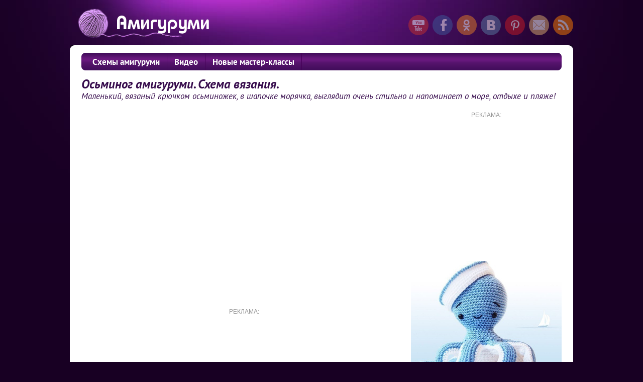

--- FILE ---
content_type: text/html
request_url: http://amigurumi.com-download.ru/osminog.php
body_size: 5174
content:
<!DOCTYPE html PUBLIC "-//W3C//DTD XHTML 1.0 Transitional//EN" "http://www.w3.org/TR/xhtml1/DTD/xhtml1-transitional.dtd">
<html xmlns="http://www.w3.org/1999/xhtml">
<head>
<title>Осьминог амигуруми. Схемы и описания для вязания игрушек крючком!</title>

<meta http-equiv="content-type" content="text/html; charset=UTF-8" />
<meta http-equiv="Content-Language" content="ru" />
<meta name="robots" content="all"/>

<script type="text/javascript" src="http://ajax.googleapis.com/ajax/libs/jquery/1.7.0/jquery.min.js"></script>
<link rel="stylesheet" type="text/css" href="../css/landing.css" />
</head>

<body style="margin:0px; padding:0px; background:#180023 url(../images/bg.jpg) no-repeat 50% 0;">
<table cellpadding="0" cellspacing="0" valign="top" border="0" width="1002px" align="center">
<tr height="90px"><td width="300px"><a href="/" title="На главную"><img src="../images/logo.png" title="Схемы игрушек амигуруми" alt="Бесплатные схемы амигуруми" height="60px" valign="middle" align="left" /></a></td><td width="700px" valign="top" align="right" style="padding-top:15px;">
<!--noindex-->
<a rel="nofollow" href="https://www.youtube.com/channel/UCXsEPGn8_4qo1An8r55aXwA" target="_blank"><img src="../images/social/youtube.png" border="0" alt="youtube" title="Наш канал на Youtube" class="soc" /></a>
<a rel="nofollow" href="https://www.facebook.com/amigurumi.free" target="_blank"><img src="../images/social/facebook.png" border="0" alt="facebook" title="Мы на facebook" class="soc" /></a>
<a rel="nofollow" href="https://ok.ru/amimore" target="_blank"><img src="../images/social/odnoklassniki.png" border="0" alt="Одноклассники" title="Мы на Одноклассниках" class="soc" /></a>
<a rel="nofollow" href="https://vk.com/amimore" target="_blank"><img src="../images/social/vkontakte.png" border="0" alt="Вконтакте" title="Мы Вконтакте" class="soc" /></a>
<a rel="nofollow" href="https://www.pinterest.com/AmigurumiFree/amigurumi-pattern-%D1%81%D1%85%D0%B5%D0%BC%D1%8B-%D0%B0%D0%BC%D0%B8%D0%B3%D1%83%D1%80%D1%83%D0%BC%D0%B8/" target="_blank"><img src="../images/social/pinterest.png" border="0" alt="facebook" title="Наша доска на Pinterest" class="soc" /></a>
<a rel="nofollow" href="http://amigurumi.com-download.ru/subscribe.php"><img src="../images/social/email.png" border="0" alt="e-mail" title="Подпишись на e-mail рассылку" class="soc" /></a>
<a rel="nofollow" href="http://feeds.feedburner.com/ami_rss" target="_blank"><img src="../images/social/rss.png" border="0" alt="rss" title="Подпишись на RSS" class="soc" /></a>
<!--/noindex-->
</td></tr>
<tr style="background: url(../images/radius.jpg) no-repeat 50% 0 #ffffff; height:180px;"><td colspan="2" valign="top" style="padding:15px 15px 15px 15px;">

<table cellpadding="0" cellspacing="0" border="0" width="956px" align="center">
<tr><td width="8px" height="35px" valign="top"><img src="../images/topnav_l.png" border="0" /></td><td width="940px">
<ul id="topnav">

<li><span>Схемы амигуруми</span>
      <ul>
             <li><a href="/">Бесплатные</a></li>
             <li><a href="http://amigurumi.com-download.ru/paid.php">Платные</a></li>
      </ul>
</li>

<li><a href="http://amigurumi.com-download.ru/video/index.php">Видео</a>
      <ul>
             <li><a href="http://amigurumi.com-download.ru/video/category.php?id=Платья-и-туники">Платья и туники</a></li>
             <li><a href="http://amigurumi.com-download.ru/video/category.php?id=Юбки-и-шортики">Юбки и шортики</a></li>
             <li><a href="http://amigurumi.com-download.ru/video/category.php?id=Штаны">Штаны</a></li>
             <li><a href="http://amigurumi.com-download.ru/video/category.php?id=Пинетки">Пинетки</a></li>
             <li><a href="http://amigurumi.com-download.ru/video/category.php?id=Тапочки-и-обувь">Тапочки и обувь</a></li>
             <li><a href="http://amigurumi.com-download.ru/video/category.php?id=Шапки">Шапки</a></li>
             <li><a href="http://amigurumi.com-download.ru/video/category.php?id=Шаль">Шаль</a></li>
             <li><a href="http://amigurumi.com-download.ru/video/category.php?id=Кофты-и-свитера">Кофты и свитера</a></li>
             <li><a href="http://amigurumi.com-download.ru/video/category.php?id=Кокетки">Кокетки</a></li>
             <li><a href="http://amigurumi.com-download.ru/video/category.php?id=Топы-и-майки">Топы и майки</a></li>
             <li><a href="http://amigurumi.com-download.ru/video/category.php?id=Нижнее-белье">Нижнее белье</a></li>
             <li><a href="http://amigurumi.com-download.ru/video/category.php?id=Пледы-и-коврики">Пледы и коврики</a></li>
             <li><a href="http://amigurumi.com-download.ru/video/category.php?id=Шарфы-и-варежки">Шарфы и варежки</a></li>
             <li><a href="http://amigurumi.com-download.ru/video/category.php?id=Скатерти-и-салфетки">Скатерти и салфетки</a></li>
             <li><a href="http://amigurumi.com-download.ru/video/category.php?id=Прихватки">Прихватки</a></li>
             <li><a href="http://amigurumi.com-download.ru/video/category.php?id=Носки">Носки</a></li>
             <li><a href="http://amigurumi.com-download.ru/video/category.php?id=Болеро-и-жилеты">Болеро и жилеты</a></li>
             <li><a href="http://amigurumi.com-download.ru/video/category.php?id=Сумки-и-чехлы">Сумки и чехлы</a></li>
             <li><a href="http://amigurumi.com-download.ru/video/category.php?id=Игрушки">Игрушки</a></li>
             <li><a href="http://amigurumi.com-download.ru/video/category.php?id=Аксессуары-и-украшения">Аксессуары и украшения</a></li>
             <li><a href="http://amigurumi.com-download.ru/video/category.php?id=Узоры-и-мотивы">Узоры и мотивы</a></li>
             <li><a href="http://amigurumi.com-download.ru/video/category.php?id=Начинающим">Начинающим</a></li>
      </ul>
</li>

<li><!--noindex--><a rel="nofollow" href="https://amimore.ru/" target="_blank">Новые мастер-классы</a><!--/noindex--></li>

</ul>

</td><td width="8px" valign="top"><img src="../images/topnav_r.png"></td></tr>
<tr><td colspan="2" height="15px"></td></tr>
</table>
<h1>Осьминог амигуруми. Схема вязания.</h1>
<p style="padding:0px 8px 20px 8px;">Маленький, вязаный крючком осьминожек, в шапочке морячка, выглядит очень стильно и напоминает о море, отдыхе и пляже!</p>

<table cellpadding="0" cellspacing="0" width="972px" align="center" border="0">
<tr><td width="664px" height="390px" valign="top">
    <div style="width:638px; height:359px; overflow:hidden; padding:0px 16px 0px 0px;">
    <script async src="https://moevideo.biz/embed/js/mvpt.min.js"></script>
    <div id="adv"></div>
    <iframe width="638px" height="359px" src="https://www.youtube.com/embed/mOnmTas-c7g?rel=0" frameborder="0" allowfullscreen></iframe>
    <script>
    var moevideoQueue = moevideoQueue || [];
    moevideoQueue.push(function () {
    moevideo.ContentRoll({
      "mode": "manual",
      "el": "#adv",
      "ignorePlayers": true,
      "floatMode": "full",
      "floatPosition": "bottom right",
      "floatCloseTimeout": 3,
      "floatWidth": "380",
      "maxRefresh": 10
    });
    });
    </script>
</div>
<p style="padding:12px 8px 0px 8px;">
<style>
.my_adslot { width: 638px; height: 155px; }
@media(min-width: 638px) { .my_adslot { width: 638px; height: 155px; } }
@media(min-width: 638px) { .my_adslot { width: 638px; height: 155px; } }
</style>

<!--noindex-->
<div class="advert" style="padding-top:20px;">Реклама:</div>
<script async src="//pagead2.googlesyndication.com/pagead/js/adsbygoogle.js"></script>
<!-- амигуруми адаптивный -->
<ins class="adsbygoogle my_adslot"
     style="display:inline-block; margin-left:0px;"
     data-ad-client="ca-pub-4566378950406900"
     data-ad-slot="5110990696"></ins>
<script>
(adsbygoogle = window.adsbygoogle || []).push({});
</script>
<!--/noindex-->
</p></td>

<td valign="top" style="padding:0px 8px 0px 0px;">
<!--noindex-->
<div class="no-adb" style="padding-bottom:20px;">
<div class="advert">Реклама:</div>
<script async src="//pagead2.googlesyndication.com/pagead/js/adsbygoogle.js"></script>
<!-- amigurumi graf -->
<ins class="adsbygoogle"
     style="display:inline-block;width:300px;height:250px"
     data-ad-client="ca-pub-4566378950406900"
     data-ad-slot="6088196293"></ins>
<script>
(adsbygoogle = window.adsbygoogle || []).push({});
</script>
</div>
<!--/noindex-->
<img src="../images/ami/40_osminog.jpg" title="Амигуруми: Осьминог. Бесплатная схема для вязания игрушки. FREE amigurumi pattern. #амигуруми #amigurumi #схема #pattern #вязание #crochet" alt="амигуруми Осьминог" width="300" border="0" style="padding-top:12px;" />
</td></tr>
<tr><td valign="top" class="gallery" colspan="2">


<h2>PDF схема Осьминога:</h2>

<!--noindex--><p style="padding:0px 8px 16px 8px;">Для навигации используйте полосу прокрутки расположенную справа, либо колесико мышки.</p><!--/noindex-->

<div valign="top" style="background:#474747; margin:8px; padding:3px; width:950px; height:600px;">
<!--noindex-->
    <div style="width:160px; height:600px; float:left; background:#ffffff;">
        <script async src="//pagead2.googlesyndication.com/pagead/js/adsbygoogle.js"></script>
        <!-- Amigurumi 160x600 -->
        <ins class="adsbygoogle"
             style="display:inline-block;width:160px;height:600px"
             data-ad-client="ca-pub-4566378950406900"
             data-ad-slot="1847638699"></ins>
        <script>
        (adsbygoogle = window.adsbygoogle || []).push({});
        </script>
    </div>
<!--/noindex-->
<div valign="top" style="float:left; width:790px; height:565px;">
<center><object data="http://amigurumi.com-download.ru/pdf/40_osminog.pdf" type="application/pdf" width="790px" height="565px">
<p><font size="5" color="ffffff">Ваш браузер не поддерживает вывод схемы,<br />но вы можете ее открыть с помощью ссылки:<br /><a rel="nofollow" class="top" href="http://amigurumi.com-download.ru/pdf/40_osminog.pdf">PDF схема</a></font></p>
</object></center>

<!--noindex-->
<div class="buy" onclick="window.open('https://amimore.ru/')">Бесплатные мастер-классы!!!</div>
<!--/noindex-->
</div>
</div>

<br>
<h2>Другие схемы:</h2>
<div style="padding:6px;">
<a href="http://amigurumi.com-download.ru/novogodniy_kotik.php"><img src="../images/small/28.jpg" class="bord" alt="Схема для вязания крючком: Новогодний котик" title="Новогодний котик" /></a>
<a href="http://amigurumi.com-download.ru/jirafik.php"><img src="../images/small/29.jpg" class="bord" alt="Схема для вязания крючком: жирафик" title="Жирафик" /></a>
<a href="http://amigurumi.com-download.ru/minion.php"><img src="../images/small/30.jpg" class="bord" alt="Схема для вязания крючком: миньон" title="Миньон" /></a>
<a href="http://amigurumi.com-download.ru/misha_lalylala.php"><img src="../images/small/36.jpg" class="bord" alt="Схема для вязания крючком: медведь lalylala" title="Lalylala Медведь" /></a>
<a href="http://amigurumi.com-download.ru/lalalupsi_princess.php"><img src="../images/small/37.jpg" class="bord" alt="Схема для вязания крючком: лалалупси принцесса лайна" title="Лалалупси принцесса Лайна" /></a>
<a href="http://amigurumi.com-download.ru/pokemon_charizard.php"><img src="../images/small/38.jpg" class="bord" alt="Схема для вязания крючком: покемон чаризард" title="Покемон Чаризард" /></a>
<a href="http://amigurumi.com-download.ru/losi.php"><img src="../images/small/39.jpg" class="bord" alt="Схема для вязания крючком: лось" title="Лось" /></a>

</div>
<br>
</td></tr>

</table>
<!--noindex--><a class="amimore" href="https://amimore.ru/" rel="nofollow" target="_blank">Ещё</a><!--/noindex-->

</td></tr>

<tr style="background: url(../images/footer.jpg) no-repeat 0% 0% #180023; height:160px; width:1002px;"><td valign="top" colspan="2">

<table cellpadding="0" cellspacing="0" width="1002px" height="160px" align="center" border="0">
<tr><td valign="top" style="padding: 30px 23px;">
<ul>
<li><a href="/">Схемы вязаных игрушек крючком</a></li>
<li><a href="../map.php">Карта сайта</a></li>
</ul>
<!--noindex-->
<a rel="nofollow" href="https://www.youtube.com/channel/UCXsEPGn8_4qo1An8r55aXwA" target="_blank"><img src="../images/social/youtube.png" border="0" alt="youtube" title="Наш канал на Youtube" class="soc" height="30px" /></a>
<a rel="nofollow" href="https://www.facebook.com/amigurumi.free" target="_blank"><img src="../images/social/facebook.png" border="0" alt="facebook" title="Мы на facebook" class="soc" height="30px" /></a>
<a rel="nofollow" href="https://ok.ru/amimore" target="_blank"><img src="../images/social/odnoklassniki.png" border="0" alt="Одноклассники" title="Мы на Одноклассниках" class="soc" height="30px" /></a>
<a rel="nofollow" href="https://vk.com/amimore" target="_blank"><img src="../images/social/vkontakte.png" border="0" alt="Вконтакте" title="Мы Вконтакте" class="soc" height="30px" /></a>
<a rel="nofollow" href="https://www.pinterest.com/AmigurumiFree/amigurumi-pattern-%D1%81%D1%85%D0%B5%D0%BC%D1%8B-%D0%B0%D0%BC%D0%B8%D0%B3%D1%83%D1%80%D1%83%D0%BC%D0%B8/" target="_blank"><img src="../images/social/pinterest.png" border="0" alt="facebook" title="Наша доска на Pinterest" class="soc" height="30px" /></a>
<a rel="nofollow" href="http://amigurumi.com-download.ru/subscribe.php"><img src="../images/social/email.png" border="0" alt="e-mail" title="Подпишись на e-mail рассылку" class="soc" height="30px" /></a>
<a rel="nofollow" href="http://feeds.feedburner.com/ami_rss" target="_blank"><img src="../images/social/rss.png" border="0" alt="rss" title="Подпишись на RSS" class="soc" height="30px" /></a>
<!--/noindex-->
</td><td style="padding: 30px 23px;" valign="top" align="right">
<!--noindex-->
<!--LiveInternet counter--><script type="text/javascript">document.write("<a href='//www.liveinternet.ru/click' target=_blank><img src='//counter.yadro.ru/hit?t22.9;r" + escape(document.referrer) + ((typeof(screen)=="undefined")?"":";s"+screen.width+"*"+screen.height+"*"+(screen.colorDepth?screen.colorDepth:screen.pixelDepth)) + ";u" + escape(document.URL) + ";" + Math.random() + "' border=0 width=88 height=31 alt='' title='LiveInternet: показано число просмотров за 24 часа, посетителей за 24 часа и за сегодня'><\/a>")</script><!--/LiveInternet-->
<!-- Yandex.Metrika counter --><script type="text/javascript">(function (d, w, c) { (w[c] = w[c] || []).push(function() { try { w.yaCounter26671605 = new Ya.Metrika({id:26671605, webvisor:true, clickmap:true, trackLinks:true, accurateTrackBounce:true}); } catch(e) { } }); var n = d.getElementsByTagName("script")[0], s = d.createElement("script"), f = function () { n.parentNode.insertBefore(s, n); }; s.type = "text/javascript"; s.async = true; s.src = (d.location.protocol == "https:" ? "https:" : "http:") + "//mc.yandex.ru/metrika/watch.js"; if (w.opera == "[object Opera]") { d.addEventListener("DOMContentLoaded", f, false); } else { f(); } })(document, window, "yandex_metrika_callbacks");</script><noscript><div><img src="//mc.yandex.ru/watch/26671605" style="position:absolute; left:-9999px;" alt="" /></div></noscript><!-- /Yandex.Metrika counter --><p><small>Все размещаемые на сайте схемы взяты из бесплатных и общедоступных источников!<br />© Амигуруми - схемы для вязания игрушек крючком, 2014 - 2026.</small></p>
<!--/noindex-->
</td></tr>
</table>

</td></tr>
</table>
</body>
</html>

--- FILE ---
content_type: text/html; charset=utf-8
request_url: https://www.google.com/recaptcha/api2/aframe
body_size: 267
content:
<!DOCTYPE HTML><html><head><meta http-equiv="content-type" content="text/html; charset=UTF-8"></head><body><script nonce="mu9sHZIOrhvuTgFk4cWc_A">/** Anti-fraud and anti-abuse applications only. See google.com/recaptcha */ try{var clients={'sodar':'https://pagead2.googlesyndication.com/pagead/sodar?'};window.addEventListener("message",function(a){try{if(a.source===window.parent){var b=JSON.parse(a.data);var c=clients[b['id']];if(c){var d=document.createElement('img');d.src=c+b['params']+'&rc='+(localStorage.getItem("rc::a")?sessionStorage.getItem("rc::b"):"");window.document.body.appendChild(d);sessionStorage.setItem("rc::e",parseInt(sessionStorage.getItem("rc::e")||0)+1);localStorage.setItem("rc::h",'1768948856093');}}}catch(b){}});window.parent.postMessage("_grecaptcha_ready", "*");}catch(b){}</script></body></html>

--- FILE ---
content_type: text/css
request_url: http://amigurumi.com-download.ru/css/landing.css
body_size: 3261
content:
@import url('reset.css');
@import url('ptsans.css');

iframe {display:block;}
a:link {text-decoration:none; color:#370c4d; font: 17px PTSansBold; line-height:19px;}
a:active {text-decoration:none; color:#370c4d;}
a:visited {text-decoration:none; color:#370c4d;}
a:hover {text-decoration:none; color:#6E1A8A;}
a.top:link {text-decoration:none; color:#ffffff; font: 22px 'PTSansBold'; line-height:30px;}
a.top:active {text-decoration:none; color:#ffffff;}
a.top:visited {text-decoration:none; color:#ffffff;}
a.top:hover {text-decoration:underline; color:#ffffff;}

tr.body {border-right: 1px solid #DEDEDE; border-left: 1px solid #DEDEDE;}
p {padding-top:15px;}

td {font-family:'PTSansItalic'; font-size:17px; line-height:19px; color:#370c4d; padding:0px 0px 0px 0px;}
td.paid {font:12px Arial; color: #000000;}
h1 {font: 25px 'PTSansBoldItalic'; line-height:27px; padding:0px 0px 0px 8px;}
h2 {font: 20px 'PTSansBoldItalic'; line-height:22px; padding:0px 0px 0px 8px;}
h3 {font: 17px PTSansBold; line-height:18px;}

li {margin-left: 20px; margin-top:4px;}

.details {
    font-size: 11px;
    line-height: 13px;
padding-top: 8px;
}
.details dt {display: inline; padding: 0px; margin: 0px 5px 0px 0px; white-space: nowrap; float: none; color: #A0A0A0;}
.details dd {float: none; display: inline; padding: 0px; margin: 0px 15px 0px 0px; color: #6A6A6A;}
dt {
    float: left;
    margin-right: 10px;
}
dd {
    float: left;
    margin-right: 5px;
}
dl, dt, dd {
    padding: 0px;
    margin: 0px;
}

img.bord {border:1px solid #ffffff; border-radius: 55px; box-shadow: 0 0 0 1px #d7d7d7, 0 0 0 6px #FFF, 0 0 0 7px #d7d7d7, 0 0 7px 7px #e8d5f1; margin:10px; padding:4px; height:103px; width:103px; display: inline-block; vertical-align: middle;}

.di {background:#fff; border-radius: 10px; box-shadow: 0 0 0 1px #d7d7d7, 0 0 0 6px #FFF, 0 0 0 7px #d7d7d7, 0 0 7px 7px #e8d5f1; margin:15px; padding:5px;}
.dimini {background:#fff; border-radius: 10px; box-shadow: 0 0 0 1px #d7d7d7, 0 0 0 6px #FFF, 0 0 0 7px #d7d7d7, 0 0 7px 7px #e8d5f1; margin:10px; padding:5px; height:103px; width:103px; display: inline-block; vertical-align: middle;}
.otziv {background:#fff; border-radius: 10px; box-shadow: 0 0 0 1px #d7d7d7, 0 0 0 6px #FFF, 0 0 0 7px #d7d7d7, 0 0 7px 7px #e8d5f1; margin:25px 15px; width:622px; padding: 5px;}
.other {background:#fff; border-radius: 10px; box-shadow: 0 0 0 1px #d7d7d7, 0 0 0 6px #FFF, 0 0 0 7px #d7d7d7, 0 0 7px 7px #e8d5f1; margin:15px 7px 25px 7px; padding:5px; height:97px; width:267px; vertical-align: middle;}

img.soc {opacity: 0.5; padding-left:3px; padding-top:15px;}
img.soc:hover{border:3px; opacity: 1;}

.cnt {
    display: none;
}

.cnt.active {
    display: block;
}

.description {background: url('../images/input3.png') no-repeat; border: medium none; width:490px; height:43px; font-family:'PTSansItalic'; font-size:26px; line-height:28px; text-align: center;}
.button_text {border: medium none; width:300px; height:40px;}

form ul {list-style:none;}

#mag {list-style:none; margin: 0px; padding: 10px 0px; text-align:center;}
#mag li{margin: 0px; padding: 2px 0px;}
#mag li a{display: block; line-height:45px; background: #9626AE; color:#fff; font-size: 26px;}
#mag li a:hover{display: block; line-height:45px; background: #2F8DD5; color:#fff; font-size: 26px;}

 /* строка меню */
#menu {
    margin: 0px;
    padding: 0px 8px;
    list-style: none;
    height: 26px;
font: 22px PTSansBoldItalic;
}
 
/* вкладка меню */
#menu li {
    float: center;
    display: inline;
    margin: 0px 2px -1px 0px;
    padding: 5px 25px 5px 25px;
    cursor: pointer;
    color: #a2a09a;
}

#menu a:link {text-decoration:none; color: #a2a09a; font: 22px PTSansBoldItalic; line-height:26px;}
#menu a:active {text-decoration:none; color:#a2a09a;}
#menu a:visited {text-decoration:none; color:#a2a09a;}
#menu a:hover {text-decoration:none; color:#a2a09a;}
 
/* активная вкладка меню */
.tab_active {
border-radius: 10px;
    border: 1px solid #d7d7d7;
    border-bottom: 2px solid #9626AE !important;
    color: #370c4d !important;
background: #fff !important;
box-shadow: 0 0 3px 1px #e8d5f1;
}
 
/* контейнер с блоками контента */
#container {
    clear: both;
    padding: 0px;
}
 
/* скрытый блок контента */
#container .tab_content {
    display: none;
}
 
/* видимый блок контента */
.visible {
    display: block !important;
} 


 /* OZON */
div.OzonRev_itemList {
    padding: 10px 0px 0px 0px !important;
}

b.OzonRev_colorBold {
font: 16px 'PTSansBoldItalic' !important;
    font-weight: normal !important;
}
div.OzonRev_detailAnnot {
    font-size: 13px !important;
    font-weight: normal !important;
}

/* ADBlock */
.adb-dm {
    position: fixed;
    left: 0px;
    top: 0px;

    width: 100%;
    height: 200px;
    z-index: 90000;
    background: none repeat scroll 0% 0% rgba(0, 0, 0, 0.5) !important;
}


ul#topnav {
	margin: 0; padding: 0;
	width: 940px;
	float: left;
        height:35px;
	list-style: none;
position: relative;
	background: url(/images/topnav_stretch.png) repeat-x;
font: 17px PTSansBold; line-height:19px;
	color: #FFFFFF;

}
ul#topnav li {
	float: left;
        height:35px;
	margin: 0; padding: 0;
	border-right: 1px solid #450058;
}
ul#topnav li a {
	padding: 10px 14px;
	display: block;
	color: #FFFFFF;
	text-decoration: none;
}

ul#topnav li span {
	padding: 10px 14px;
	display: block;
        cursor: default;
}

ul#topnav li:hover { background: #1376c9 url(/images/topnav_activ.png) repeat-x;}
 
ul#topnav li:hover > ul{display: block;}

ul#topnav ul{
        list-style:none;
        display: none;
        background: #39ADDC;
        position: absolute; z-index:9999;
        top: 100%;
        box-shadow: -3px 3px 10px -2px rgba(0,0,0,.1);
        border: 1px solid #DDDDDD;
      }
        ul#topnav ul li{float: none; position: relative; z-index:9999; height:29px; border:0px; text-align:center;}
        ul#topnav ul li:hover { background: #fff; }

          ul#topnav ul li a {
            padding: 6px 30px 4px 30px; 
            border-bottom: 1px solid #DDDDDD;
          }
          ul#topnav ul li a:hover { color:#370C4D;}

        ul#topnav ul ul {
            position: absolute; 
            left: 100%; 
            top:0;
          }	
/* Video */

.tiz-all{
  width: 313px;
  height: 176px;
  float: left;
  margin-left: 8px;
  position: relative;
  margin-bottom: 10px;
  margin-top: 10px
}

a.tiz-al:link {text-decoration:none; font: 17px PTSansBold,Arial; line-height:18px; color:#370c4d;}
a.tiz-al:active {text-decoration:none; color:#370c4d;}
a.tiz-al:visited {text-decoration:none; color:#370c4d;}
a.tiz-al:hover {text-decoration:none; color:#370c4d;}

.tiz-al img {height: 176px;}

.short-title{
  position: absolute;
  background: rgba(255, 255, 255, 0.85);
  height: 50px;
  overflow: hidden;
  width: 278px;
  padding: 3px 20px 0 15px;
  float: left;
  bottom: 12px;
}
.author{
  text-align: right;
  position: absolute;
  bottom: 12px;
  right: 20px;
}

.author a:link {text-decoration:none; font: 12px PTSans; line-height:12px; color:#370c4d; z-index: 99998;}
.author a:active {text-decoration:none; color:#370c4d;}
.author a:visited {text-decoration:none; color:#370c4d;}
.author a:hover {text-decoration:none; color:#370c4d;}


.play{
  top: 40px;
  left: 130px;
  position: absolute;
  text-align: center;
  font-size: 50px;
  line-height: 67px;
  width: 60px;
  height: 60px;
text-indent:8px;
  color: rgba(255, 255, 255, 0.6);
  background: rgba(0, 0, 0, 0.3);
  border-radius: 50px; -moz-border-radius: 50px; -webkit-border-radius: 50px; -khtml-border-radius:50px;

}
.tiz-all:hover .play{
  color: rgba(0, 0, 0, 0.3);
  background: rgba(255, 255, 255, 0.3);
  border-radius: 50px; -moz-border-radius: 50px; -webkit-border-radius: 50px; -khtml-border-radius:50px;
}

.pagination{
    height:34px;
    margin-bottom:40px;
} 
.paginator{
display: block;
float: left;
margin:5px 4px 5px 0px;
padding:3px 12px 0 12px;
height: 19px;
background: #F6DEFE;
border-radius: 4px; -moz-border-radius: 4px; -webkit-border-radius: 4px; -khtml-border-radius:4px;
}

a.paginator:hover{
color:#FFFFFF;
background: #66187C;
}

.pagiactive{
float: left;
margin:5px 4px 5px 0px;
padding:3px 12px 0 12px;
height: 19px;
background: #66187C;
border-radius: 4px; -moz-border-radius: 4px; -webkit-border-radius: 4px; -khtml-border-radius:4px;
font: 17px PTSansBold,Arial,sans-serif;
line-height:19px;
color:#FFFFFF;
}

@keyframes col{0%{filter: hue-rotate(0deg); -webkit-filter: hue-rotate(0deg);}100%{filter: hue-rotate(360deg); -webkit-filter: hue-rotate(360deg);}}
@-webkit-keyframes col{0%{filter: hue-rotate(0deg); -webkit-filter: hue-rotate(0deg);}100%{filter: hue-rotate(360deg); -webkit-filter: hue-rotate(360deg);}}
@-moz-keyframes col{0%{filter: hue-rotate(0deg); -webkit-filter: hue-rotate(0deg);}100%{filter: hue-rotate(360deg); -webkit-filter: hue-rotate(360deg);}}
@-o-keyframes col{0%{filter: hue-rotate(0deg); -webkit-filter: hue-rotate(0deg);}100%{filter: hue-rotate(360deg); -webkit-filter: hue-rotate(360deg);}}

.kruchki{cursor: pointer; display:block; margin:8px; background:#F01C8D; color:#FFFFFF; display:none;}
.kruchki img {float:left; height: 60px; margin:5px 20px 5px 5px;}
.kruchki .title{margin:0px 10px; font: 30px Arial; line-height:40px;}
.kruchki .desc{font: 16px Arial; margin:0 10px;line-height:30px;}

.buy {color:#FFFFFF; margin:4px auto; font:16px Arial; display:block; height:30px; width:280px; text-align:center; line-height:30px; background:#e04735; -moz-border-radius: 4px; -webkit-border-radius: 4px; -khtml-border-radius: 4px; border-radius: 4px; border:0px; cursor: pointer;
     -webkit-animation:mig 3s infinite linear; -moz-animation:mig 3s infinite linear; -o-animation:mig 3s infinite linear; animation:mig 3s infinite linear;
}
.buy:hover{background:#c03d2d;}
@keyframes mig{0%{}90%{background:#e04735;}95%{background:#c03d2d;}100%{background:#e04735;}}
@-webkit-keyframes mig{0%{background:#e04735;}90%{background:#e04735;}95%{background:#c03d2d;}100%{background:#e04735;}}
@-moz-keyframes mig{0%{background:#e04735;}90%{background:#e04735;}95%{background:#c03d2d;}100%{background:#e04735;}}
@-o-keyframes mig{0%{background:#e04735;}90%{background:#e04735;}95%{background:#c03d2d;}100%{background:#e04735;}}

.amimore:link {display:block; width:954px; height:32px; margin:20px auto 1px; text-align:center; line-height:32px; font-size:26px; color:#ffffff; background:#9E75A1; text-decoration:none; box-shadow: 0 0 2px 0 rgba(0,0,0,0.10), 0 2px 2px 0 rgba(0,0,0,0.23); border-radius: 4px; -moz-border-radius: 4px; -webkit-border-radius: 4px; -khtml-border-radius:4px;}
.amimore:active {text-decoration:none; color:#ffffff;}
.amimore:visited {text-decoration:none; color:#ffffff;}
.amimore:hover {text-decoration:none; color:#ffffff; margin:21px auto 0px; box-shadow: inset 0 0 2px 0 rgba(0,0,0,0.10), inset 0 2px 2px 0 rgba(0,0,0,0.23);}

.gallery {padding-top:30px;}
.advert {font-family: 'Roboto', sans-serif; font-size: 12px; text-transform: uppercase; color:#919191; display:block; text-align:center; margin:auto; height:16px; line-height:16px; background:#ffffff;}

--- FILE ---
content_type: text/css
request_url: http://amigurumi.com-download.ru/css/ptsans.css
body_size: 365
content:
@font-face {
    font-family: 'PTSansCaptionBold';
    src: url('../font/ptc75f.eot');
    src: url('../font/ptc75f.eot?#iefix') format('embedded-opentype'),
         url('../font/ptc75f.woff') format('woff'),
         url('../font/ptc75f.ttf') format('truetype');
    font-weight: normal;
    font-style: normal;
}

@font-face {
    font-family: 'PTSansCaption';
    src: url('../font/ptc55f.eot');
    src: url('../font/ptc55f.eot?#iefix') format('embedded-opentype'),
         url('../font/ptc55f.woff') format('woff'),
         url('../font/ptc55f.ttf') format('truetype');
    font-weight: normal;
    font-style: normal;
}

@font-face {
    font-family: 'PTSansNarrowRegular';
    src: url('../font/ptn57f.eot');
    src: url('../font/ptn57f.eot?#iefix') format('embedded-opentype'),
         url('../font/ptn57f.woff') format('woff'),
         url('../font/ptn57f.ttf') format('truetype');
    font-weight: normal;
    font-style: normal;
}


@font-face {
    font-family: 'PTSansNarrowBold';
    src: url('../font/ptn77f.eot');
    src: url('../font/ptn77f.eot?#iefix') format('embedded-opentype'),
         url('../font/ptn77f.woff') format('woff'),
         url('../font/ptn77f.ttf') format('truetype');
    font-weight: normal;
    font-style: normal;
}


@font-face {
    font-family: 'PTSansItalic';
    src: url('../font/pts56f.eot');
    src: url('../font/pts56f.eot?#iefix') format('embedded-opentype'),
         url('../font/pts56f.woff') format('woff'),
         url('../font/pts56f.ttf') format('truetype');
    font-weight: normal;
    font-style: normal;
}


@font-face {
    font-family: 'PTSansBoldItalic';
    src: url('../font/pts76f.eot');
    src: url('../font/pts76f.eot?#iefix') format('embedded-opentype'),
         url('../font/pts76f.woff') format('woff'),
         url('../font/pts76f.ttf') format('truetype');
    font-weight: normal;
    font-style: normal;
}

@font-face {
    font-family: 'PTSansBold';
    src: url('../font/pts75f.eot');
    src: url('../font/pts75f.eot?#iefix') format('embedded-opentype'),
         url('../font/pts75f.woff') format('woff'),
         url('../font/pts75f.ttf') format('truetype');
    font-weight: normal;
    font-style: normal;
}

@font-face {
     font-family: 'PTSansRegular';
    src: url('../font/pts55f.eot');
    src: url('../font/pts55f.eot?#iefix') format('embedded-opentype'),
         url('../font/pts55f.woff') format('woff'),
         url('../font/pts55f.ttf') format('truetype');
    font-weight: normal;
    font-style: normal;

}